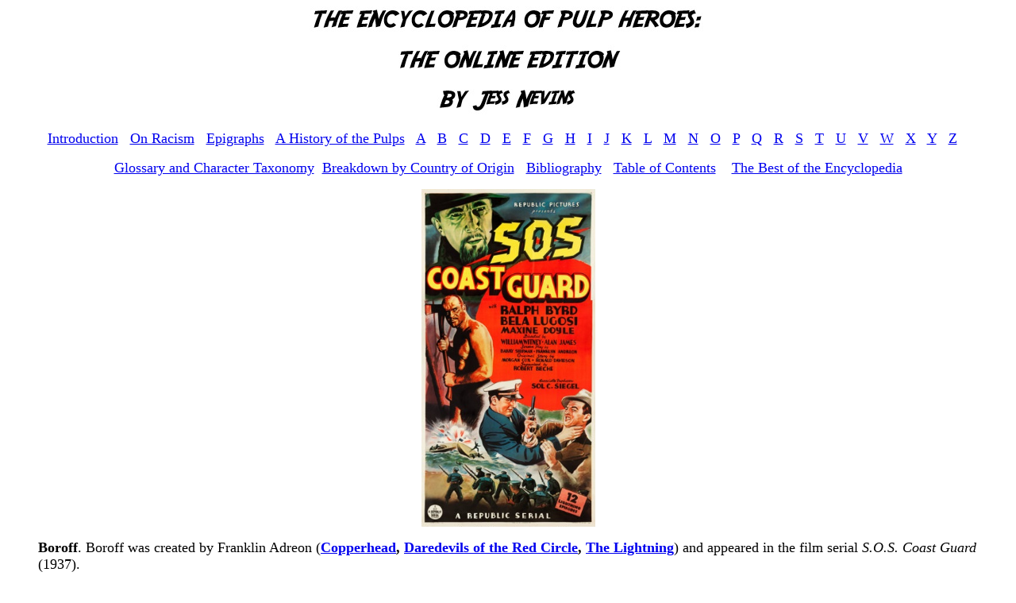

--- FILE ---
content_type: text/html
request_url: http://jessnevins.com/pulp/pulpb/boroff.html
body_size: 1063
content:
<html>
<head><meta charset="us-ascii">
	<title></title>
</head>
<body>
<p style="text-align: center;"><img alt="" src="/pulp/encyclopedia title.jpg" /></p>

<p style="text-align: center;"><span style="font-size:18px;"><span style="font-family:georgia,serif;"><a href="http://jessnevins.com/pulp/introduction.html">Introduction</a>&nbsp; &nbsp;<a href="http://jessnevins.com/pulp/racism.html">On Racism</a>&nbsp; &nbsp;<a href="http://jessnevins.com/pulp/epigraphs.html">Epigraphs</a>&nbsp; &nbsp;<a href="http://jessnevins.com/pulp/history.html">A History of the Pulps</a>&nbsp; &nbsp;<a href="http://jessnevins.com/pulp/tableofcontents.html#A">A</a>&nbsp; &nbsp;<a href="http://jessnevins.com/pulp/tableofcontents.html#B">B</a>&nbsp; &nbsp;<a href="http://jessnevins.com/pulp/tableofcontents.html#C">C</a>&nbsp; &nbsp;<a href="http://jessnevins.com/pulp/tableofcontents.html#D">D</a>&nbsp; &nbsp;<a href="http://jessnevins.com/pulp/tableofcontents.html#E">E</a>&nbsp; &nbsp;<a href="http://jessnevins.com/pulp/tableofcontents.html#F">F</a>&nbsp; &nbsp;<a href="http://jessnevins.com/pulp/tableofcontents.html#G">G</a>&nbsp; &nbsp;<a href="http://jessnevins.com/pulp/tableofcontents.html#H">H</a>&nbsp; &nbsp;<a href="http://jessnevins.com/pulp/tableofcontents.html#I">I</a>&nbsp; &nbsp;<a href="http://jessnevins.com/pulp/tableofcontents.html#J">J</a>&nbsp; &nbsp;<a href="http://jessnevins.com/pulp/tableofcontents.html#K">K</a>&nbsp; &nbsp;<a href="http://jessnevins.com/pulp/tableofcontents.html#L">L</a>&nbsp; &nbsp;<a href="http://jessnevins.com/pulp/tableofcontents.html#M">M</a>&nbsp; &nbsp;<a href="http://jessnevins.com/pulp/tableofcontents.html#N">N</a>&nbsp; &nbsp;<a href="http://jessnevins.com/pulp/tableofcontents.html#O">O</a>&nbsp; &nbsp;<a href="http://jessnevins.com/pulp/tableofcontents.html#P">P</a>&nbsp; &nbsp;<a href="http://jessnevins.com/pulp/tableofcontents.html#Q">Q</a>&nbsp; &nbsp;<a href="http://jessnevins.com/pulp/tableofcontents.html#R">R</a>&nbsp; &nbsp;<a href="http://jessnevins.com/pulp/tableofcontents.html#S">S</a>&nbsp; &nbsp;<a href="http://jessnevins.com/pulp/tableofcontents.html#T">T</a>&nbsp; &nbsp;<a href="http://jessnevins.com/pulp/tableofcontents.html#U">U</a>&nbsp; &nbsp;<a href="http://jessnevins.com/pulp/tableofcontents.html#V">V</a>&nbsp; &nbsp;<a href="http://jessnevins.com/pulp/tableofcontents.html#W">W</a>&nbsp; &nbsp;<a href="http://jessnevins.com/pulp/tableofcontents.html#X">X</a>&nbsp; &nbsp;<a href="http://jessnevins.com/pulp/tableofcontents.html#Y">Y</a>&nbsp; &nbsp;<a href="http://jessnevins.com/pulp/tableofcontents.html#Z">Z</a>&nbsp; &nbsp;</span></span></p>

<p style="text-align: center;"><span style="font-size:18px;"><span style="font-family:georgia,serif;"><a href="http://jessnevins.com/pulp/glossary.html">Glossary and Character Taxonomy</a>&nbsp; <a href="http://jessnevins.com/pulp/country.html">Breakdown by Country of Origin</a>&nbsp; &nbsp;<a href="http://jessnevins.com/pulp/bibliography.html">Bibliography</a>&nbsp; &nbsp;<a href="http://jessnevins.com/pulp/tableofcontents.html">Table of Contents</a>&nbsp; &nbsp; <a href="http://jessnevins.com/pulp/best.html">The Best of the Encyclopedia</a></span></span></p>

<p style="text-align: center;"><img alt="" src="/pulp/pulpb/boroff2.jpg" style="width: 219px; height: 425px;" /></p>

<blockquote>
<p><span style="font-size:18px;"><strong>Boroff</strong>. Boroff was created by Franklin Adreon (<strong><a href="http://jessnevins.com/pulp/pulpc/copperhead.html">Copperhead</a>, <a href="http://jessnevins.com/pulp/pulpd/daredevils.html">Daredevils of the Red Circle</a>, <a href="http://jessnevins.com/pulp/pulpl/lightning1.html">The Lightning</a></strong>) and appeared in the film serial <em>S.O.S. Coast Guard</em> (1937). </span></p>

<p><span style="font-size:18px;">Boroff is a <a href="http://jessnevins.com/pulp/glossary.html#MS"><strong><u>Mad Scientist</u></strong></a>. He is hired by the government of Marovania to create a disintegrating gas, but Boroff, en route to Marovania, runs aground on the coast of California, and comes into conflict with the U.S. Coast Guard. Eventually Boroff is killed by his own gas.</span></p>

<p style="text-align: center;"><b><a href="http://jessnevins.com/pulp/tableofcontents.html">Table of Contents</a> / <a href="http://jessnevins.com/annotations.html">Annotations</a> / <a href="http://jessnevins.com/blog/">Blog</a> / <a href="http://jessnevins.com/books.html">Books</a> / <a href="https://www.patreon.com/jessnevins">Patreon</a>&nbsp;/ <a href="https://twitter.com/jessnevins">Twitter</a>&nbsp;/ <a href="mailto:jjnevins@ix.netcom.com">Contact me</a></b></p>
</blockquote>
</body>
</html>